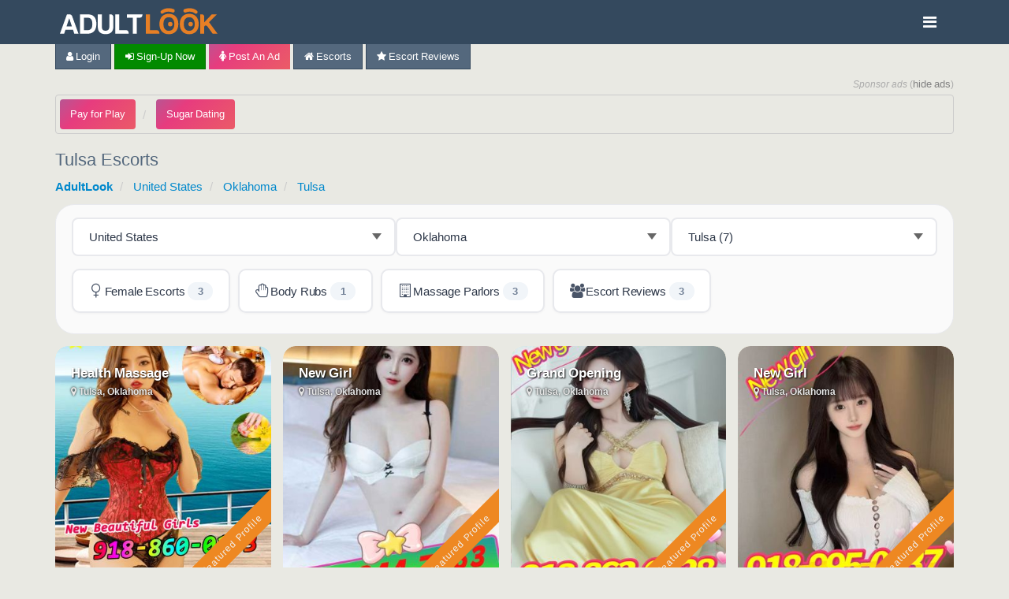

--- FILE ---
content_type: text/html; charset=UTF-8
request_url: https://www.adultlook.com/l/tulsa-ok
body_size: 17052
content:


<!DOCTYPE html>
<html xmlns="http://www.w3.org/1999/xhtml" xml:lang="en" lang="en">
<head>
<title>Escorts Tulsa, Oklahoma | Tulsa  |  Reviews Tulsa, Oklahoma</title>
<meta name="description" content="Tulsa, Oklahoma  (7) | Be the first to review  in Tulsa, Oklahoma.">
<meta http-equiv="Content-Type" content="text/html; charset=UTF-8">
<link rel="canonical" href="https://www.adultlook.com/l/tulsa-ok"><meta name="viewport" content="width=device-width, initial-scale=1.0, maximum-scale=2.5, user-scalable=1">
<meta name="google-site-verification" content="5PXS3tCchy1LqvSqyPpjOEcYxxLr8clAYZcGBOGePqE">
<link rel="apple-touch-icon" sizes="180x180" href="/css/fav/apple-touch-icon.png">
<link rel="icon" type="image/png" sizes="32x32" href="/css/fav/favicon-32x32.png">
<link rel="icon" type="image/png" sizes="16x16" href="/css/fav/favicon-16x16.png">
<link rel="manifest" href="/css/fav/site.webmanifest">
<link rel="mask-icon" href="/css/fav/safari-pinned-tab.svg" color="#5bbad5">
<meta name="msapplication-TileColor" content="#603cba">
<meta name="theme-color" content="#34495e">
<link href="/css/x.css?293" rel="stylesheet">


<link rel="stylesheet" href="https://maxcdn.bootstrapcdn.com/font-awesome/4.7.0/css/font-awesome.min.css">
<script>var alGalleryItems = Object;</script>
	
	<script async src="https://www.googletagmanager.com/gtag/js?id=G-TD5QKR7HNQ"></script>
	<script>
		window.dataLayer = window.dataLayer || [];
		function gtag(){dataLayer.push(arguments);}
		gtag('js', new Date());
		gtag('config', 'G-TD5QKR7HNQ');
	</script>
	
	<!-- S : 3 -->
</head>

<body >
<div class="navbar navbar-inverse hidden-xs">
	<div class="container" id="nav-contain">
		<div class="navbar-header rel">
			<a href="/" title="Escorts" class="brand adultlook">
				
				<svg version="1.1" id="Layer_1" xmlns="http://www.w3.org/2000/svg" xmlns:xlink="http://www.w3.org/1999/xlink" x="0px" y="0px"
						viewBox="0 -10 584.8 120" style="enable-background:new 0 0 584.8 96.6; width:200px;" xml:space="preserve">
<path style="display:none;fill:#FFFFFF;" d="M31.1,22.8h11.7l26.1,71.9H53.3l-4.8-14.8h-28l-4.6,14.8H0.2l23.8-67
	C25.3,24.4,27.6,22.8,31.1,22.8z M34.5,37.2l-10,30.5h20.1L34.5,37.2z"/>
					<path style="display:none;fill:#FFFFFF;" d="M42.8,22.8h-8.4H26L0,94.7h15.7l4.8-14.8h14h14l4.8,14.8H69L42.8,22.8z M34.5,67.7h-10
	l10-30.5l10,30.5H34.5z"/>
					<path style="display:none;fill:#E77F25;" d="M318.9,94.9V30.2c0-2.1,0.7-3.9,2.2-5.4s3.3-2.2,5.4-2.2h7.3v58.8h35.3v13.4L318.9,94.9
	L318.9,94.9z"/>
					<g>
						<g>
							<path style="fill:#FFFFFF;" d="M45.2,29.3c-1.4-3.9-5.1-6.5-9.2-6.5h-1.5h-8.4L0,94.7h15.7l4.8-14.8h14h14l4.8,14.8H69L45.2,29.3z
			 M34.5,67.7h-10l10-30.5l10,30.5H34.5z"/>
							<path style="fill:#FFFFFF;" d="M74.4,94.7V30.3c0-2.1,0-7.5,0-7.5s5.4,0,7.5,0h20.7c11,0,19.2,2.9,24.6,8.8
			c5.4,6.1,8.1,15.2,8.1,27.2c0,6.4-1,12.2-2.9,17.3c-2.2,5.3-5.2,9.3-8.8,12.1c-3.1,2.4-6.3,4-9.8,5c-3.3,1-8.4,1.5-15.2,1.5H74.4z
			 M88.8,81.7h11.9c6.8,0,11.8-1.8,15-5.4c3.1-3.3,4.6-9.2,4.6-17.5c0-8.1-1.5-14-4.4-17.8c-2.8-3.8-7.2-5.6-13.4-5.6H88.8V81.7z"/>
							<path style="fill:#FFFFFF;" d="M155.5,22.6v44.9c0,5.6,1,9.7,3.1,12.3c2.2,2.5,5.8,3.8,10.7,3.8c4.7,0,8.3-1.3,10.7-3.8
			c2.2-2.5,3.3-6.6,3.3-12.3V22.6h5c5.4,0,9.8,4.4,9.8,9.8v36.7c0,8.9-2.5,15.7-7.5,20.3c-4.6,4.6-11.7,6.9-21.3,6.9
			S152.6,94,148,89.4c-5-4.6-7.5-11.3-7.5-20.3V30.6c0-2.1,0-7.9,0-7.9s5.4,0,7.5,0h7.5V22.6z"/>
							<path style="fill:#FFFFFF;" d="M205.1,94.7V30.3c0-2.1,0-7.5,0-7.5s5.4,0,7.5,0h7.3v58.5h25.2c5.4,0,9.9,4.4,9.9,9.9v3.5
			C255,94.7,205.1,94.7,205.1,94.7z"/>
							<path style="fill:#FFFFFF;" d="M248.8,22.8H306v2.9c0,5.4-4.4,9.8-9.8,9.8h-11.3v59.1h-14.8v-59h-21.3L248.8,22.8L248.8,22.8z"/>
						</g>
						<g>
							<path style="fill:#E77F25;" d="M318.9,94.9V30.2c0-2.1,0-7.6,0-7.6s5.5,0,7.6,0h7.3v58.8h25.4c5.5,0,9.9,4.4,9.9,9.9v3.5
			L318.9,94.9L318.9,94.9z"/>
							<path style="fill:#E77F25;" d="M369.1,58.8c0-11.8,3.1-21.1,9.2-27.9c6.6-6.9,15.2-10.3,25.8-10.3c10.5,0,19.1,3.4,25.8,10.3
			c6.3,7,9.4,16.3,9.4,27.9s-3.1,20.9-9.4,27.7c-6.4,6.7-15,10.1-25.8,10.1c-10.9,0-19.5-3.4-25.8-10.1
			C372.2,79.8,369.1,70.5,369.1,58.8z M384,58.8c0,8.1,1.7,14.3,5.2,18.5c3.5,4.3,8.5,6.5,14.9,6.5c6.3,0,11.3-2.2,14.9-6.5
			c3.6-4.5,5.5-10.6,5.5-18.5c0-7.8-1.8-14.1-5.5-18.7c-3.6-4.3-8.6-6.5-14.9-6.5c-6.4,0-11.4,2.2-14.9,6.5
			C385.8,44.4,384,50.7,384,58.8z"/>
							<path style="fill:#E77F25;" d="M444.7,58.8c0-11.8,3.1-21.1,9.2-27.9c6.6-6.9,15.2-10.3,25.8-10.3c10.5,0,19.1,3.4,25.8,10.3
			c6.3,7,9.4,16.3,9.4,27.9s-3.1,20.9-9.4,27.7c-6.4,6.7-15,10.1-25.8,10.1c-10.9,0-19.5-3.4-25.8-10.1
			C447.8,79.8,444.7,70.5,444.7,58.8z M459.6,58.8c0,8.1,1.7,14.3,5.2,18.5c3.5,4.3,8.5,6.5,14.9,6.5c6.3,0,11.3-2.2,14.9-6.5
			c3.6-4.5,5.5-10.6,5.5-18.5c0-7.8-1.8-14.1-5.5-18.7c-3.6-4.3-8.6-6.5-14.9-6.5c-6.4,0-11.4,2.2-14.9,6.5
			C461.4,44.4,459.6,50.7,459.6,58.8z"/>
							<path style="fill:#E77F25;" d="M520.6,22.7h6.4c4.7,0,8.5,3.8,8.5,8.5v21.1l28.1-29.6h18.7l-29,29.2l31.5,43h-18.1l-18.3-25.6
			c-3.2-4.2-6.2-5.8-8.9-4.9c-2.7,0.9-4.1,2.6-4.1,5.1v25.4h-14.9L520.6,22.7L520.6,22.7z"/>
							<g>
								<circle style="fill:#E77F25;" cx="409.3" cy="59.2" r="8.3"/>
								<circle style="fill:#E77F25;" cx="485" cy="59.2" r="8.3"/>
							</g>
						</g>
					</g>
					<g class="eye-brow-animation">
						<path id="XMLID_66_" style="fill:#E77F25;" d="M462.7,3.2c0,0,0.6-0.2,1.7-0.6c0.6-0.2,1.1-0.4,2.1-0.6c0.9-0.2,2-0.5,3.1-0.8
		c1.1-0.2,2.3-0.5,3.5-0.6c1.3-0.2,2.6-0.4,4-0.4c0.7,0,1.4-0.1,2.1-0.1s1.4,0,2.2,0c1.5,0,3,0.1,4.4,0.2c1.5,0.2,3,0.3,4.4,0.6
		c0.7,0.1,1.5,0.3,2.2,0.5s1.4,0.3,2.1,0.5c1.4,0.4,2.7,0.8,3.9,1.4c1.2,0.5,2.4,1.1,3.4,1.6c1,0.6,2,1.1,2.8,1.7s1.5,1,2.1,1.5
		c1.1,0.9,1.8,1.5,1.8,1.5c2.6,2.2,3,6.1,0.8,8.7s-6,3-8.6,0.9l-0.5-0.4c0,0-0.4-0.3-1-0.8c-0.3-0.3-0.8-0.5-1.3-0.9
		c-0.5-0.3-1.1-0.6-1.8-1c-0.7-0.3-1.5-0.7-2.3-1s-1.8-0.6-2.8-0.9c-0.5-0.2-1-0.2-1.5-0.4c-0.5-0.1-1-0.2-1.6-0.3
		c-1.1-0.2-2.2-0.3-3.3-0.4c-1.1-0.1-2.2-0.1-3.3-0.1c-0.6,0-1.1,0-1.6,0s-1.1,0.1-1.6,0.1c-1.1,0.1-2.1,0.3-3,0.4
		c-1,0.1-1.8,0.4-2.7,0.5c-0.8,0.2-1.5,0.4-2.1,0.6c-0.6,0.1-1.3,0.4-1.8,0.6c-1.1,0.4-1.7,0.6-1.7,0.6c-3.5,1.2-7.2-0.6-8.4-4.1
		c-1.2-3.5,0.6-7.2,4.1-8.4C462.6,3.2,462.7,3.2,462.7,3.2z"/>
						<path id="XMLID_67_" style="fill:#E77F25;" d="M417.2,15.8c0,0-0.6-0.2-1.7-0.6c-0.5-0.2-1.3-0.5-1.8-0.6c-0.6-0.2-1.3-0.4-2.1-0.6
		c-0.8-0.2-1.7-0.4-2.7-0.5s-2-0.3-3-0.4c-0.5,0-1.1-0.1-1.6-0.1s-1.1,0-1.6,0c-1.1,0-2.2,0-3.3,0.1c-1.1,0.1-2.2,0.2-3.3,0.4
		c-0.5,0.1-1.1,0.2-1.6,0.3s-1,0.2-1.5,0.4c-1,0.3-1.9,0.6-2.8,0.9c-0.9,0.3-1.6,0.7-2.3,1c-0.7,0.4-1.3,0.7-1.8,1s-1,0.6-1.3,0.9
		c-0.7,0.5-1,0.8-1,0.8l-0.5,0.4c-2.7,2.1-6.6,1.7-8.7-1c-2.1-2.6-1.7-6.5,0.9-8.6c0,0,0.6-0.5,1.8-1.5c0.6-0.5,1.3-0.9,2.1-1.5
		c0.8-0.6,1.8-1.1,2.8-1.7c1.1-0.5,2.2-1.1,3.4-1.6c1.2-0.5,2.6-0.9,3.9-1.4c0.7-0.2,1.4-0.4,2.1-0.5c0.7-0.2,1.4-0.3,2.2-0.5
		c1.5-0.3,2.9-0.5,4.4-0.6s3-0.2,4.4-0.2c0.7,0,1.5,0,2.2,0s1.4,0.1,2.1,0.1c1.4,0.1,2.7,0.3,4,0.4c1.3,0.2,2.4,0.4,3.5,0.6
		s2.2,0.5,3.1,0.8c1,0.2,1.5,0.5,2.1,0.6c1.1,0.4,1.7,0.6,1.7,0.6c3.5,1.1,5.4,4.9,4.3,8.4S420.7,17,417.2,15.8
		C417.3,15.8,417.3,15.8,417.2,15.8z"/>
					</g>
</svg>
			</a>
		</div>
		<a href="#menu" class="header-menu"><i class="fa fa-bars"></i></a>
					</div>
</div>
<div class="navbar navbar-inverse visible-xs-block overflow-toggle">
	<div class="container" id="nav-contain">

		<a href="/" title="Escorts" class="navbar-brand" style="padding: 7px 0;">
					<svg version="1.1" id="mobile-logo-eye" xmlns="http://www.w3.org/2000/svg" xmlns:xlink="http://www.w3.org/1999/xlink" x="0px" y="0px" viewBox="0 0 119.2 78.9" style="enable-background:new 0 0 119.2 78.9; width:50px; margin: 4px 0 0 4px;" xml:space="preserve">
						<g class="al-eyes">
							<circle style="fill:#E77F25;" cx="34.8" cy="47.7" r="6.3"/>
							<circle style="fill:#E77F25;" cx="92.2" cy="47.7" r="6.3"/>
						</g>
						<g>
							<path style="fill:#E77F25;" d="M4.3,47.4c0-9,2.4-16,7-21.2c5-5.2,11.5-7.8,19.6-7.8c8,0,14.5,2.6,19.6,7.8
		c4.8,5.3,7.1,12.4,7.1,21.2s-2.4,15.9-7.1,21C45.6,73.5,39,76,30.9,76c-8.3,0-14.8-2.6-19.6-7.7C6.7,63.3,4.3,56.3,4.3,47.4z
		 M15.6,47.4c0,6.1,1.3,10.8,3.9,14c2.7,3.3,6.4,4.9,11.3,4.9c4.8,0,8.6-1.7,11.3-4.9c2.7-3.4,4.2-8,4.2-14c0-5.9-1.4-10.7-4.2-14.2
		c-2.7-3.3-6.5-4.9-11.3-4.9c-4.9,0-8.6,1.7-11.3,4.9C17,36.5,15.6,41.2,15.6,47.4z"/>
							<path style="fill:#E77F25;" d="M61.7,47.4c0-9,2.4-16,7-21.2c5-5.2,11.5-7.8,19.6-7.8c8,0,14.5,2.6,19.6,7.8
		c4.8,5.3,7.1,12.4,7.1,21.2s-2.4,15.9-7.1,21c-4.9,5.1-11.4,7.7-19.6,7.7c-8.3,0-14.8-2.6-19.6-7.7C64,63.3,61.7,56.3,61.7,47.4z
		 M73,47.4c0,6.1,1.3,10.8,3.9,14c2.7,3.3,6.4,4.9,11.3,4.9c4.8,0,8.6-1.7,11.3-4.9c2.7-3.4,4.2-8,4.2-14c0-5.9-1.4-10.7-4.2-14.2
		c-2.7-3.3-6.5-4.9-11.3-4.9c-4.9,0-8.6,1.7-11.3,4.9C74.3,36.5,73,41.2,73,47.4z"/>
							<path id="XMLID_66_" style="fill:#E77F25;" d="M75.3,5.2c0,0,0.5-0.2,1.3-0.5c0.5-0.2,0.8-0.3,1.6-0.5c0.7-0.2,1.5-0.4,2.4-0.6
		c0.8-0.2,1.7-0.4,2.7-0.5c1-0.2,2-0.3,3-0.3c0.5,0,1.1-0.1,1.6-0.1s1.1,0,1.7,0c1.1,0,2.3,0.1,3.3,0.2c1.1,0.2,2.3,0.2,3.3,0.5
		c0.5,0.1,1.1,0.2,1.7,0.4c0.5,0.2,1.1,0.2,1.6,0.4c1.1,0.3,2,0.6,3,1.1c0.9,0.4,1.8,0.8,2.6,1.2c0.8,0.5,1.5,0.8,2.1,1.3
		c0.6,0.5,1.1,0.8,1.6,1.1c0.8,0.7,1.4,1.1,1.4,1.1c2,1.7,2.3,4.6,0.6,6.6s-4.6,2.3-6.5,0.7l-0.4-0.3c0,0-0.3-0.2-0.8-0.6
		c-0.2-0.2-0.6-0.4-1-0.7c-0.4-0.2-0.8-0.5-1.4-0.8c-0.5-0.2-1.1-0.5-1.7-0.8s-1.4-0.5-2.1-0.7c-0.4-0.2-0.8-0.2-1.1-0.3
		c-0.4-0.1-0.8-0.2-1.2-0.2c-0.8-0.2-1.7-0.2-2.5-0.3c-0.8-0.1-1.7-0.1-2.5-0.1c-0.5,0-0.8,0-1.2,0s-0.8,0.1-1.2,0.1
		c-0.8,0.1-1.6,0.2-2.3,0.3c-0.8,0.1-1.4,0.3-2,0.4c-0.6,0.2-1.1,0.3-1.6,0.5c-0.5,0.1-1,0.3-1.4,0.5c-0.8,0.3-1.3,0.5-1.3,0.5
		c-2.7,0.9-5.5-0.5-6.4-3.1c-0.9-2.7,0.5-5.5,3.1-6.4C75.2,5.2,75.3,5.2,75.3,5.2z"/>
							<path id="XMLID_67_" style="fill:#E77F25;" d="M40.8,14.8c0,0-0.5-0.2-1.3-0.5c-0.4-0.2-1-0.4-1.4-0.5c-0.5-0.2-1-0.3-1.6-0.5
		c-0.6-0.2-1.3-0.3-2-0.4c-0.8-0.1-1.5-0.2-2.3-0.3c-0.4,0-0.8-0.1-1.2-0.1s-0.8,0-1.2,0c-0.8,0-1.7,0-2.5,0.1
		c-0.8,0.1-1.7,0.2-2.5,0.3c-0.4,0.1-0.8,0.2-1.2,0.2c-0.4,0.1-0.8,0.2-1.1,0.3c-0.8,0.2-1.4,0.5-2.1,0.7c-0.7,0.2-1.2,0.5-1.7,0.8
		c-0.5,0.3-1,0.5-1.4,0.8c-0.4,0.2-0.8,0.5-1,0.7c-0.5,0.4-0.8,0.6-0.8,0.6l-0.4,0.3c-2,1.6-5,1.3-6.6-0.8c-1.6-2-1.3-4.9,0.7-6.5
		c0,0,0.5-0.4,1.4-1.1c0.5-0.4,1-0.7,1.6-1.1c0.6-0.5,1.4-0.8,2.1-1.3c0.8-0.4,1.7-0.8,2.6-1.2c0.9-0.4,2-0.7,3-1.1
		c0.5-0.2,1.1-0.3,1.6-0.4c0.5-0.2,1.1-0.2,1.7-0.4c1.1-0.2,2.2-0.4,3.3-0.5c1.1-0.1,2.3-0.2,3.3-0.2c0.5,0,1.1,0,1.7,0
		s1.1,0.1,1.6,0.1C34,3,35,3.2,36,3.2c1,0.2,1.8,0.3,2.7,0.5c0.8,0.2,1.7,0.4,2.4,0.6c0.8,0.2,1.1,0.4,1.6,0.5
		c0.8,0.3,1.3,0.5,1.3,0.5c2.7,0.8,4.1,3.7,3.3,6.4S43.4,15.7,40.8,14.8C40.9,14.8,40.9,14.8,40.8,14.8z"/>
						</g>
					</svg>
				</a>
		<a href="#menu" type="button" class="al-top-link navbar-toggle" >
			<span class="icon-bar" style="margin-top:20px;"></span>
			<span class="icon-bar" ></span>
			<span class="icon-bar" ></span>
		</a>
		<button type="button" class="al-top-link navbar-toggle collapsed" data-toggle="collapse" aria-expanded="false" aria-controls="navbar" data-target="#mobile-search" style="padding:0;">
			<i class="fa fa-search mobile-search-icon"></i>
		</button>
				
	</div>
	<div id="mobile-search" class="navbar-collapse collapse overflow-toggle no-padding">
		<form id="mobile-search" action="/search" method="get">
			<div class="al-search-bar mobile-search">
			<span class="twitter-typeahead" style="position: relative; display: inline-block;">
				<input class="tt-hint" type="text" autocomplete="off" spellcheck="off" disabled="" style="position: absolute; top: 0px; left: 0px; border-color: transparent; box-shadow: none; background: none 0% 0% / auto repeat scroll padding-box border-box rgb(255, 255, 255);">
				<input type="input" name="query" class="typeahead form-control tt-query mobile-search-hint" autocomplete="off" placeholder="Search" spellcheck="false" dir="auto" style="position: relative; vertical-align: top; background-color: transparent;">
				<span style="position: absolute; left: -9999px; visibility: hidden; white-space: nowrap; font-family: Lato, Helvetica, Arial, sans-serif; font-size: 15px; font-style: normal; font-variant: normal; font-weight: 400; word-spacing: 0px; letter-spacing: 0px; text-indent: 0px; text-rendering: auto; text-transform: none;"></span>
				<span class="tt-dropdown-menu" style="position: absolute; top: 100%; left: 0px; z-index: 100; display: none;"></span>
			</span>
				<div class="search-button"><button class="btn btn-primary disabled" style="border-radius:0 !important; height: 39px !important; "><i class="fa fa-search"></i> Search</button></div>
			</div>
		</form>
	</div>
</div>
	<div id="mobile-search-results"></div>

<div id="menu">
	<ul>

                               
						</li>

	

	

	
	<li><a href="/search?favorite=1" rel="nofollow"><i class="fa fa-heart"></i> Your Favorites (0)</a></li>
	<li><a href="/search?hidden=1" rel="nofollow"><i class="fa fa-eye-slash"></i> Your Hiddens (0)</a></li>

	
	<li><a href="/u" title="Members"><i class="fa fa-user"></i> Members</a></li>

	
			<li><a href="/reviewguide" class="" title="write a review"><i class="fa fa-pencil"></i> Write a Review</a></li>
	
			<li>
			<a href="/postAd" class="btn-sm" rel="nofollow"><i class="fa fa-female"></i> Post an Ad (<i class="fa fa-bitcoin"></i> <i class="fa fa-gift"></i>)</a>
		</li>

		
		<li>
			<a href="/a/adbuy" class="btn-sm" rel="nofollow"><i class="fa fa-bullhorn"></i> Advertise (<i class="fa fa-bitcoin"></i> <i class="fa fa-gift"></i>)</a>
		</li>
	
			</ul>
</div>

<div class="content">
<div class="container">
		<div id="top_links_div" class="row mrgn-fix">
		<div class="row mrgn-fix pb10">
							<div class="row mrgn-fix desktop_nav main_nav">
					
																																				<span class="">
							<a href="/a/login?origin=%2Fl%2Ftulsa-ok" rel="nofollow" class="btn-sm"><i class="fa fa-user"></i> Login</a>
						</span>
						<span class="">
							<a href="/a/register?origin=%2Fl%2Ftulsa-ok" rel="nofollow" class="btn-sm al-btn-sign-in"><i class="fa fa-sign-in"></i> Sign-up now</a>
						</span>
						<span class="nav_below">
							<a href="/postAd" class="btn-sm vipbtn" rel="nofollow"><i class="fa fa-female"></i> Post an Ad</a>
						</span>
																						<span class="nav_below">
							<a href="/" class="btn-sm" title="Escorts"><i class="fa fa-home"></i> Escorts</a>
						</span>
																							<span class="nav_below">
							<a href="/escort-reviews" class="btn-sm" title="Escort Reviews" rel="noindex"><i class="fa fa-star"></i> Escort Reviews</a>
						</span>
											
					
					
					
					

					
					
									</div>
					</div>

					<!--googleoff: all-->
			<div id="top_links" class="row mrgn-fix ptx10">
				<div class="text-right">
					<small><i>Sponsor ads</i> (<a href='/a/upgrade' rel='nofollow'>hide ads</a>)
					</small>
				</div>
				<ol class="single-line-content single-line-content-list breadcrumb no-scroll" id="nav_text">
											<li class="oi1o 1nav_below">
						<a href="https://engine.mustachemaddam.com/?540897839" onclick="voidAjaxRequest('/void/sponsor?h=&u=https%3A%2F%2Fengine.mustachemaddam.com%2F%3F540897839&a=258&i=929');" class="btn btn-default vipbtn" style="color:#FFF;" rel="sponsored">Pay for Play</a>
						</li>
											<li class="oi1o 1nav_below">
						<a href="https://engine.upsidedownrightside.com/?743373407" onclick="voidAjaxRequest('/void/sponsor?h=&u=https%3A%2F%2Fengine.upsidedownrightside.com%2F%3F743373407&a=259&i=930');" class="btn btn-default vipbtn" style="color:#FFF;" rel="sponsored">Sugar Dating</a>
						</li>
									</ol>
			</div>
			<!--googleon: all-->
						
			<script>
                window.addEventListener("load", function (event) {
                    $(".dismiss").click(function () {
                        $("#" + $(this).data('dismiss')).slideUp();
                        setCookie($(this).data('dismiss'), 1, 864000);
                        return false;
                    });
                });

                function setCookie(name, value, days) {
                    var expires = "";
                    if (days) {
                        var date = new Date();
                        date.setTime(date.getTime() + (days * 24 * 60 * 60 * 1000));
                        expires = "; expires=" + date.toUTCString();
                    }
                    document.cookie = name + "=" + (value || "") + expires + "; path=/;domain=.adultlook.com";
                }
			</script>
		
									
				<div class="row pt10">
			<div class="col-md-12">
				<div class="page-title-row mb-3">
					<div>
						<h1>Tulsa Escorts</h1>																	</div>
									</div>
			</div>
		</div>
			</div>
	
<ol class="breadcrumb single-line-content single-line-content-list no-scroll">
	<li><a title="Escorts" href="/"><b>AdultLook</b></a></li>
 
	<li>
        		<a title="United States Escorts" href="/l/usa">United States</a>
	

</li>
 
	<li>
        		<a title="Oklahoma Escorts" href="/l/oklahoma">Oklahoma</a>
	

</li>
 
	<li>
        		<a title="Tulsa Escorts" href="/l/tulsa-ok">Tulsa</a>
	

</li>
 
 

</ol>


<div class='clearfix'></div>
	
<div class="filter-control-area mb-4">
	
	
	
			<div class="location-filters">
				<div class="location-dropdowns-wrapper">
		<div class="location-dropdown-item">
			<select class="form-control input-sm country-dropdown" onchange="if(this.value)window.location=this.value;">
				<option value="/search">-- Please pick your country --</option>
                                    						<option value="/l/afghanistan">Afghanistan</option>
                    						<option value="/l/albania">Albania</option>
                    						<option value="/l/argentina">Argentina</option>
                    						<option value="/l/aruba">Aruba</option>
                    						<option value="/l/australia">Australia</option>
                    						<option value="/l/austria">Austria</option>
                    						<option value="/l/azerbaijan">Azerbaijan</option>
                    						<option value="/l/bahamas">Bahamas</option>
                    						<option value="/l/bahrain">Bahrain</option>
                    						<option value="/l/bangladesh">Bangladesh</option>
                    						<option value="/l/barbados">Barbados</option>
                    						<option value="/l/belarus">Belarus</option>
                    						<option value="/l/belgium">Belgium</option>
                    						<option value="/l/bolivia">Bolivia</option>
                    						<option value="/l/bosniaherzegovina">Bosnia Herzegovina</option>
                    						<option value="/l/brazil">Brazil</option>
                    						<option value="/l/bulgaria">Bulgaria</option>
                    						<option value="/l/cambodia">Cambodia</option>
                    						<option value="/l/cameroon">Cameroon</option>
                    						<option value="/l/canada">Canada</option>
                    						<option value="/l/chile">Chile</option>
                    						<option value="/l/china">China</option>
                    						<option value="/l/colombia">Colombia</option>
                    						<option value="/l/costarica">Costa Rica</option>
                    						<option value="/l/croatia">Croatia</option>
                    						<option value="/l/cyprus">Cyprus</option>
                    						<option value="/l/czechrepublic">Czech Republic</option>
                    						<option value="/l/denmark">Denmark</option>
                    						<option value="/l/dominicanrepublic">Dominican Republic</option>
                    						<option value="/l/ecuador">Ecuador</option>
                    						<option value="/l/egypt">Egypt</option>
                    						<option value="/l/elsalvador">El Salvador</option>
                    						<option value="/l/estonia">Estonia</option>
                    						<option value="/l/finland">Finland</option>
                    						<option value="/l/france">France</option>
                    						<option value="/l/georgiax">Georgia</option>
                    						<option value="/l/germany">Germany</option>
                    						<option value="/l/ghana">Ghana</option>
                    						<option value="/l/greece">Greece</option>
                    						<option value="/l/guatemala">Guatemala</option>
                    						<option value="/l/hongkong">Hong Kong</option>
                    						<option value="/l/hungary">Hungary</option>
                    						<option value="/l/iceland">Iceland</option>
                    						<option value="/l/india">India</option>
                    						<option value="/l/indonesia">Indonesia</option>
                    						<option value="/l/ireland">Ireland</option>
                    						<option value="/l/israel">Israel</option>
                    						<option value="/l/italy">Italy</option>
                    						<option value="/l/ivorycoast">Ivory Coast</option>
                    						<option value="/l/jamaica">Jamaica</option>
                    						<option value="/l/japan">Japan</option>
                    						<option value="/l/jordan">Jordan</option>
                    						<option value="/l/kazakhstan">Kazakhstan</option>
                    						<option value="/l/kenya">Kenya</option>
                    						<option value="/l/kuwait">Kuwait</option>
                    						<option value="/l/kyrgyzstan">Kyrgyzstan</option>
                    						<option value="/l/latvia">Latvia</option>
                    						<option value="/l/lebanon">Lebanon</option>
                    						<option value="/l/luxembourg">Luxembourg</option>
                    						<option value="/l/macau">Macau</option>
                    						<option value="/l/macedonia">Macedonia</option>
                    						<option value="/l/malaysia">Malaysia</option>
                    						<option value="/l/malta">Malta</option>
                    						<option value="/l/mexico">Mexico</option>
                    						<option value="/l/moldova">Moldova</option>
                    						<option value="/l/monaco">Monaco</option>
                    						<option value="/l/morocco">Morocco</option>
                    						<option value="/l/namibia">Namibia</option>
                    						<option value="/l/netherlands">Netherlands</option>
                    						<option value="/l/newzealand">New Zealand</option>
                    						<option value="/l/nicaragua">Nicaragua</option>
                    						<option value="/l/nigeria">Nigeria</option>
                    						<option value="/l/norway">Norway</option>
                    						<option value="/l/oman">Oman</option>
                    						<option value="/l/pakistan">Pakistan</option>
                    						<option value="/l/panama">Panama</option>
                    						<option value="/l/paraguay">Paraguay</option>
                    						<option value="/l/peru">Peru</option>
                    						<option value="/l/philippines">Philippines</option>
                    						<option value="/l/poland">Poland</option>
                    						<option value="/l/portugal">Portugal</option>
                    						<option value="/l/puertorico">Puerto Rico</option>
                    						<option value="/l/qatar">Qatar</option>
                    						<option value="/l/romania">Romania</option>
                    						<option value="/l/russia">Russia</option>
                    						<option value="/l/saudiarabia">Saudi Arabia</option>
                    						<option value="/l/serbia">Serbia</option>
                    						<option value="/l/singapore">Singapore</option>
                    						<option value="/l/slovakia">Slovakia</option>
                    						<option value="/l/slovenia">Slovenia</option>
                    						<option value="/l/southafrica">South Africa</option>
                    						<option value="/l/southkorea">South Korea</option>
                    						<option value="/l/spain">Spain</option>
                    						<option value="/l/sweden">Sweden</option>
                    						<option value="/l/switzerland">Switzerland</option>
                    						<option value="/l/taiwan">Taiwan</option>
                    						<option value="/l/thailand">Thailand</option>
                    						<option value="/l/turkey">Turkey</option>
                    						<option value="/l/uganda">Uganda</option>
                    						<option value="/l/ukraine">Ukraine</option>
                    						<option value="/l/unitedarabemirates">United Arab Emirates</option>
                    						<option value="/l/unitedkingdom">United Kingdom</option>
                    						<option value="/l/usa" selected="selected">United States</option>
                    						<option value="/l/uruguay">Uruguay</option>
                    						<option value="/l/uzbekistan">Uzbekistan</option>
                    						<option value="/l/venezuela">Venezuela</option>
                    						<option value="/l/vietnam">Vietnam</option>
                    						<option value="/l/virginislands">Virgin Islands</option>
                                    			</select>
		</div>
					<div class="location-dropdown-item">
				<select class="form-control input-sm country-dropdown" onchange="if(this.value)window.location=this.value;">
					<option value="/l/usa">-- Select --</option>
                                            							<option value="/l/alabama">Alabama</option>
                        							<option value="/l/alaska">Alaska</option>
                        							<option value="/l/arizona">Arizona</option>
                        							<option value="/l/arkansas">Arkansas</option>
                        							<option value="/l/california">California</option>
                        							<option value="/l/colorado">Colorado</option>
                        							<option value="/l/connecticut">Connecticut</option>
                        							<option value="/l/delaware">Delaware</option>
                        							<option value="/l/dc">District of Columbia</option>
                        							<option value="/l/florida">Florida</option>
                        							<option value="/l/georgia">Georgia</option>
                        							<option value="/l/hawaii">Hawaii</option>
                        							<option value="/l/idaho">Idaho</option>
                        							<option value="/l/illinois">Illinois</option>
                        							<option value="/l/indiana">Indiana</option>
                        							<option value="/l/iowa">Iowa</option>
                        							<option value="/l/kansas">Kansas</option>
                        							<option value="/l/kentucky">Kentucky</option>
                        							<option value="/l/louisiana">Louisiana</option>
                        							<option value="/l/maine">Maine</option>
                        							<option value="/l/maryland">Maryland</option>
                        							<option value="/l/massachusetts">Massachusetts</option>
                        							<option value="/l/michigan">Michigan</option>
                        							<option value="/l/minnesota">Minnesota</option>
                        							<option value="/l/mississippi">Mississippi</option>
                        							<option value="/l/missouri">Missouri</option>
                        							<option value="/l/montana">Montana</option>
                        							<option value="/l/nebraska">Nebraska</option>
                        							<option value="/l/nevada">Nevada</option>
                        							<option value="/l/newhampshire">New Hampshire</option>
                        							<option value="/l/newjersey">New Jersey</option>
                        							<option value="/l/newmexico">New Mexico</option>
                        							<option value="/l/newyork">New York</option>
                        							<option value="/l/northcarolina">North Carolina</option>
                        							<option value="/l/northdakota">North Dakota</option>
                        							<option value="/l/ohio">Ohio</option>
                        							<option value="/l/oklahoma" selected="selected">Oklahoma</option>
                        							<option value="/l/oregon">Oregon</option>
                        							<option value="/l/pennsylvania">Pennsylvania</option>
                        							<option value="/l/rhodeisland">Rhode Island</option>
                        							<option value="/l/southcarolina">South Carolina</option>
                        							<option value="/l/southdakota">South Dakota</option>
                        							<option value="/l/tennessee">Tennessee</option>
                        							<option value="/l/texas">Texas</option>
                        							<option value="/l/utah">Utah</option>
                        							<option value="/l/vermont">Vermont</option>
                        							<option value="/l/virginia">Virginia</option>
                        							<option value="/l/washington">Washington</option>
                        							<option value="/l/westvirginia">West Virginia</option>
                        							<option value="/l/wisconsin">Wisconsin</option>
                        							<option value="/l/wyoming">Wyoming</option>
                                            				</select>
			</div>
							<div class="location-dropdown-item">
				<select class="form-control input-sm country-dropdown" onchange="if(this.value)window.location=this.value;">
					<option value="/l/oklahoma">-- Select --</option>
					                        							<option value="/l/tulsa-ok" selected="selected">Tulsa (7)</option>
                        									</select>
			</div>
			</div>

		</div>
	                            <div class="category-buttons-wrapper">
<div class="category-buttons-row">
            			
																														
			
																<a href="/l/tulsa-ok/female-escorts" class="category-btn" title="Tulsa Female Escorts" aria-label="Tulsa Female Escorts - 3 listings">
				<i class="fa fa-venus" aria-hidden="true"></i>
				<span class="cat-name">Female Escorts</span>
				<span class="cat-count">3</span>
			</a>
			        			
																														
			
																<a href="/l/tulsa-ok/body-rubs" class="category-btn" title="Tulsa Body Rubs" aria-label="Tulsa Body Rubs - 1 listing">
				<i class="fa fa-hand-paper-o" aria-hidden="true"></i>
				<span class="cat-name">Body Rubs</span>
				<span class="cat-count">1</span>
			</a>
			        	        			
																														
			
																<a href="/l/tulsa-ok/massage-parlors" class="category-btn" title="Tulsa Massage Parlors" aria-label="Tulsa Massage Parlors - 3 listings">
				<i class="fa fa-building-o" aria-hidden="true"></i>
				<span class="cat-name">Massage Parlors</span>
				<span class="cat-count">3</span>
			</a>
			        	        	        	        	        	        			
																														
			
																<a href="/escort-reviews/tulsa-ok" class="category-btn" title="Tulsa Escort Reviews" aria-label="Tulsa Escort Reviews - 3 listings">
				<i class="fa fa-users" aria-hidden="true"></i>
				<span class="cat-name">Escort Reviews</span>
				<span class="cat-count">3</span>
			</a>
				</div>
	</div>
</div>


<div class="row mrgn-fix profiles-section">
		<div class="col-md-12 resrow no-padding">
					<div class="al-grid-wrap al-gallery-mode">
	    		                		<div class=" al-profile-card  al-featured-grid">
			
				
					
                                                    								<div class="corner-ribbon orange ribbon-small bottom-right sticky">featured profile</div>
                                                    						<div class="grid-image-old">
                            								<a href="/p/3356808" style="background: url(https://cdn.adultlook.com/user/h350/3356808_427469.jpeg); background-size: cover; background-position:center;">
                                                      
										
										
                  
                								</a>
              						</div>

						<div class="grid-title">
														
								
								
								
								
								
								
								
								
								
								
								
								
								
								
								<a href="/p/3356808">Health Massage</a>
															<div class="profile-location-inline">
									<i class="fa fa-map-marker"></i> Tulsa, Oklahoma
								</div>
																																																											</div>
						<div class="grid-meta">
                                                                                    
                            

                                                        
                            

                            

                            
                            

                            
                            
                            
                            
                            
                            												</div>
					
				
			

            		</div>
    		                		<div class=" al-profile-card  al-featured-grid">
			
				
					
                                                    								<div class="corner-ribbon orange ribbon-small bottom-right sticky">featured profile</div>
                                                    						<div class="grid-image-old">
                            								<a href="/p/3340808" style="background: url(https://cdn.adultlook.com/user/h350/3340808_389293.jpeg); background-size: cover; background-position:center;">
                                                      
										
										
                  
                								</a>
              						</div>

						<div class="grid-title">
														
								
								
								
								
								
								
								
								
								
								
								
								
								
								
								<a href="/p/3340808">New Girl</a>
															<div class="profile-location-inline">
									<i class="fa fa-map-marker"></i> Tulsa, Oklahoma
								</div>
																																																											</div>
						<div class="grid-meta">
                                                                                    
                            

                                                        
                            

                            

                            
                            

                            
                            
                            
                            
                            
                            												</div>
					
				
			

            		</div>
    		                		<div class=" al-profile-card  al-featured-grid">
			
				
					
                                                    								<div class="corner-ribbon orange ribbon-small bottom-right sticky">featured profile</div>
                                                    						<div class="grid-image-old">
                            								<a href="/p/3341021" style="background: url(https://cdn.adultlook.com/user/h350/3341021_86549.jpeg); background-size: cover; background-position:center;">
                                                      
										
										
                  
                								</a>
              						</div>

						<div class="grid-title">
														
								
								
								
								
								
								
								
								
								
								
								
								
								
								
								<a href="/p/3341021">Grand Opening</a>
															<div class="profile-location-inline">
									<i class="fa fa-map-marker"></i> Tulsa, Oklahoma
								</div>
																																																											</div>
						<div class="grid-meta">
                                                                                    
                            

                                                        
                            

                            

                            
                            

                            
                            
                            
                            
                            
                            												</div>
					
				
			

            		</div>
    		                		<div class=" al-profile-card  al-featured-grid">
			
				
					
                                                    								<div class="corner-ribbon orange ribbon-small bottom-right sticky">featured profile</div>
                                                    						<div class="grid-image-old">
                            								<a href="/p/3339771" style="background: url(https://cdn.adultlook.com/user/h350/3339771_366011.jpeg); background-size: cover; background-position:center;">
                                                      
										
										
                  
                								</a>
              						</div>

						<div class="grid-title">
														
								
								
								
								
								
								
								
								
								
								
								
								
								
								
								<a href="/p/3339771">New Girl</a>
															<div class="profile-location-inline">
									<i class="fa fa-map-marker"></i> Tulsa, Oklahoma
								</div>
																																																											</div>
						<div class="grid-meta">
                                                                                    
                            

                                                        
                            

                            

                            
                            

                            
                            
                            
                            
                            
                            												</div>
					
				
			

            		</div>
    		                		<div class=" al-profile-card ">
			
				
					
                        						<div class="grid-image-old">
                            								<a href="/p/3358759" style="background: url(https://cdn.adultlook.com/user/h350/3358759_162242.jpeg); background-size: cover; background-position:center;">
                                                      
										
										
                  
                								</a>
              						</div>

						<div class="grid-title">
														
								
								
								
								
								
								
								
								
								
								
								
								
								
								
								<a href="/p/3358759">Glow Massage</a>
															<div class="profile-location-inline">
									<i class="fa fa-map-marker"></i> Tulsa, Oklahoma
								</div>
																																																											</div>
						<div class="grid-meta">
                                                                                    
                            

                                                        
                            

                            

                            
                            

                            
                            
                            
                            
                            
                            												</div>
					
				
			

            		</div>
    		                		<div class=" al-profile-card  al-featured-grid">
			
				
					
                                                    								<div class="corner-ribbon orange ribbon-small bottom-right sticky">featured profile</div>
                                                    						<div class="grid-image-old">
                            								<a href="/p/3357026" style="background: url(https://cdn.adultlook.com/user/h350/3357026_366519.jpeg); background-size: cover; background-position:center;">
                                                      
										
										
                  
                								</a>
              						</div>

						<div class="grid-title">
														
								
								
								
								
								
								
								
								
								
								
								
								
								
								
								<a href="/p/3357026">Foot Body Massage</a>
															<div class="profile-location-inline">
									<i class="fa fa-map-marker"></i> Tulsa, Oklahoma
								</div>
																																																											</div>
						<div class="grid-meta">
                                                                                    
                            

                                                        
                            

                            

                            
                            

                            
                            
                            
                            
                            
                            												</div>
					
				
			

            		</div>
    		                		<div class=" al-profile-card  al-featured-grid">
			
				
					
                                                    								<div class="corner-ribbon orange ribbon-small bottom-right sticky">featured profile</div>
                                                    						<div class="grid-image-old">
                            								<a href="/p/3357025" style="background: url(https://cdn.adultlook.com/user/h350/3357025_435207.jpeg); background-size: cover; background-position:center;">
                                                      
										
										
                  
                								</a>
              						</div>

						<div class="grid-title">
														
								
								
								
								
								
								
								
								
								
								
								
								
								
								
								<a href="/p/3357025">Brand New</a>
															<div class="profile-location-inline">
									<i class="fa fa-map-marker"></i> Tulsa, Oklahoma
								</div>
																																																											</div>
						<div class="grid-meta">
                                                                                    
                            

                                                        
                            

                            

                            
                            

                            
                            
                            
                            
                            
                            												</div>
					
				
			

            		</div>
    	</div>

	</div>
</div>

</div>




</div>
<footer>
    <div class="footer" id="footer">

	<div class="statistics-container">
		<div class="statistics-container-wrapper">
			<a href="/a/register" class="statistics-item">
				<span class="statistics-number green"><i class='fa fa-mobile'></i> 44</span>
				<span class="statistics-text green">members online</span>
			</a>
			<a href="/u/" class="statistics-item" rel="nofollow">
				<span class="statistics-number">262,320</span>
				<span class="statistics-text">Members</span>
			</a>
		</div>
	</div>

        <div class="container">
            <div class="row">
				<div class="popular-city text-center hidden-xs">
						<a href="/l/anchorage-ak" class="btn btn-xs">Anchorage</a>
						<a href="/l/austin-tx" class="btn btn-xs">Austin</a>
						<a href="/l/baltimore-md" class="btn btn-xs">Baltimore</a>
						<a href="/l/berkeley-ca" class="btn btn-xs">Berkeley</a>
						<a href="/l/boston-ma" class="btn btn-xs">Boston</a>
						<a href="/l/charlotte-nc" class="btn btn-xs">Charlotte</a>
						<a href="/l/chicago-il" class="btn btn-xs">Chicago</a>
						<a href="/l/chico-ca" class="btn btn-xs">Chico</a>
						<a href="/l/concord-ca" class="btn btn-xs">Concord</a>
						<a href="/l/dallas-tx" class="btn btn-xs">Dallas</a>
						<a href="/l/denver-co" class="btn btn-xs">Denver</a>
						<a href="/l/desmoines-ia" class="btn btn-xs">Des Moines</a>
						<a href="/l/detroit-mi" class="btn btn-xs">Detroit</a>
						<a href="/l/encino-ca" class="btn btn-xs">Encino</a>
						<a href="/l/fairbanks-ak" class="btn btn-xs">Fairbanks</a>
						<a href="/l/fremont-ca" class="btn btn-xs">Fremont</a>
						<a href="/l/fresno-ca" class="btn btn-xs">Fresno</a>
						<a href="/l/hayward-ca" class="btn btn-xs">Hayward</a>
						<a href="/l/honolulu-hi" class="btn btn-xs">Honolulu</a>
						<a href="/l/houston-tx" class="btn btn-xs">Houston</a>
						<a href="/l/indianapolis-in" class="btn btn-xs">Indianapolis</a>
						<a href="/l/lasvegas-nv" class="btn btn-xs">Las Vegas</a>
						<a href="/l/losangeles-ca" class="btn btn-xs">Los Angeles</a>
						<a href="/l/manhattan-ny" class="btn btn-xs">Manhattan</a>
						<a href="/l/minneapolis-mn" class="btn btn-xs">Minneapolis</a>
						<a href="/l/modesto-ca" class="btn btn-xs">Modesto</a>
						<a href="/l/monterey-ca" class="btn btn-xs">Monterey</a>
						<a href="/l/oakland-ca" class="btn btn-xs">Oakland</a>
						<a href="/l/oc-ca" class="btn btn-xs">Orange County</a>
						<a href="/l/orlando-fl" class="btn btn-xs">Orlando</a>
						<a href="/l/phoenix-az" class="btn btn-xs">Phoenix</a>
						<a href="/l/pleasanton-ca" class="btn btn-xs">Pleasanton</a>
						<a href="/l/portland-or" class="btn btn-xs">Portland</a>
						<a href="/l/richmond-ca" class="btn btn-xs">Richmond</a>
						<a href="/l/sacramento-ca" class="btn btn-xs">Sacramento</a>
						<a href="/l/saltlakecity-ut" class="btn btn-xs">Salt Lake City</a>
						<a href="/l/sandiego-ca" class="btn btn-xs">San Diego</a>
						<a href="/l/sanfernandovalley-ca" class="btn btn-xs">San Fernando Valley</a>
						<a href="/l/sanfrancisco-ca" class="btn btn-xs">San Francisco</a>
						<a href="/l/sanjose-ca" class="btn btn-xs">San Jose</a>
						<a href="/l/sanmateo-ca" class="btn btn-xs">San Mateo</a>
						<a href="/l/santacruz-ca" class="btn btn-xs">Santa Cruz</a>
						<a href="/l/santarosa-ca" class="btn btn-xs">Santa Rosa</a>
						<a href="/l/seattle-wa" class="btn btn-xs">Seattle</a>
						<a href="/l/southsanfrancisco-ca" class="btn btn-xs">South San Francisco</a>
						<a href="/l/stockton-ca" class="btn btn-xs">Stockton</a>
						<a href="/l/sunnyvale-ca" class="btn btn-xs">Sunnyvale</a>
						<a href="/l/tucson-az" class="btn btn-xs">Tucson</a>
						<a href="/l/virginiabeach-va" class="btn btn-xs">Virginia Beach</a>
						<a href="/l/westpalmbeach-fl" class="btn btn-xs">West Palm Beach</a>
						<a href="/l/yubacity-ca" class="btn btn-xs">Yuba City</a>
						<hr class="black">
		</div>
		                <div class="col-lg-3  col-md-3 col-sm-4 col-xs-6">
                    <ul>
			<li><a class="" href="/" title="Escorts"><i class="fa fa-home"></i> Escorts</a></li>
			<li><a class="" href="/banners" rel="nofollow"><i class="fa fa-picture-o"></i> Banners</a></li>
			<li><a class="" href="/privacy"><i class="fa fa-legal"></i> Privacy Policy</a></li>
			<li><a class="" href="/tos" rel="nofollow"><i class="fa fa-legal"></i> Terms of Use Agreement</a></li>
			<li><a class="" href="/refund_policy" rel="nofollow"><i class="fa fa-legal"></i> Refund Policy</a></li>
                        <li><a class="" href="/dmca" rel="nofollow"><i class="fa fa-legal"></i> DMCA</a></li>
	 		<li><a class="" href="/remove" rel="nofollow"><i class="fa fa-remove"></i> Remove Ad</a></li>
			
                        <li><a  href="/contact/init?ref=%2Fl%2Ftulsa-ok" rel="nofollow"><i class="fa fa-envelope"></i> Contact Adultlook</a></li>
                    </ul>
                </div>
                <div class="col-lg-3  col-md-3 col-sm-4 col-xs-6">
                    <ul>
						<li><a class="" href="/escort-reviews" title="Escort Reviews"><i class="fa fa-star"></i> Escort Reviews</a></li>
			
			<li><a href="/search"><i class="fa fa-search"></i> Browse Profiles</a></li>
			
			<li><a class="" href="/f/"><i class="fa fa-comments"></i> Forum</a></li>
			<li><a class="" href="/u" title="members"><i class="fa fa-group"></i> Members</a></li>
							<li><a href="/reviewguide" class="bold" title="write a review"><i class="fa fa-star"></i> Write a Review</a></li>
						<li><a href="/a/adbuy" class="btn-sm" rel="nofollow"><i class="fa fa-bullhorn"></i> Advertise</a></li>
                    </ul>
                </div>
		<div class="clearfix visible-xs-block"></div>
                <div class="col-lg-3  col-md-3 col-sm-4 col-xs-6">
                    <ul>
							<li><a class="" href="https://www.adultlook.com/a/login" title=""><i class="fa fa-sign-in"></i> Login</a></li>
				<li><a class="" href="https://www.adultlook.com/a/register" title=""><i class="fa fa-user"></i> Sign Up for Free</a></li>
			                    </ul>
                </div>
                <div class="col-lg-3  col-md-3 col-sm-4 col-xs-6">
                    <ul>
												
						<li style="display: flex; gap: 10px; margin-bottom:10px; flex-wrap: wrap;">
							<i class="fa fa-3x fa-cc-visa" title="Visa" style="color: blue;"></i>
							<svg width="50px" title="Mastercard" height="40px" viewBox="0 -28.5 256 256" version="1.1" xmlns="http://www.w3.org/2000/svg" xmlns:xlink="http://www.w3.org/1999/xlink" preserveAspectRatio="xMidYMid">
								<g>
									<path d="M46.5392504,198.011312 L46.5392504,184.839826 C46.5392504,179.790757 43.4659038,176.497885 38.1973096,176.497885 C35.5630125,176.497885 32.7091906,177.375984 30.7334678,180.229806 C29.1967945,177.815034 27.0015469,176.497885 23.7086756,176.497885 C21.513428,176.497885 19.3181804,177.15646 17.5619824,179.571233 L17.5619824,176.936935 L12.9519625,176.936935 L12.9519625,198.011312 L17.5619824,198.011312 L17.5619824,186.3765 C17.5619824,182.644579 19.5377052,180.888381 22.6110518,180.888381 C25.6843984,180.888381 27.2210717,182.864103 27.2210717,186.3765 L27.2210717,198.011312 L31.8310916,198.011312 L31.8310916,186.3765 C31.8310916,182.644579 34.0263392,180.888381 36.880161,180.888381 C39.9535076,180.888381 41.490181,182.864103 41.490181,186.3765 L41.490181,198.011312 L46.5392504,198.011312 L46.5392504,198.011312 Z M114.81145,176.936935 L107.347608,176.936935 L107.347608,170.570717 L102.737589,170.570717 L102.737589,176.936935 L98.566618,176.936935 L98.566618,181.107905 L102.737589,181.107905 L102.737589,190.766995 C102.737589,195.59654 104.713311,198.450362 109.981906,198.450362 C111.957628,198.450362 114.152876,197.791787 115.689549,196.913688 L114.372401,192.962243 C113.055252,193.840341 111.518579,194.059866 110.420955,194.059866 C108.225708,194.059866 107.347608,192.742718 107.347608,190.54747 L107.347608,181.107905 L114.81145,181.107905 L114.81145,176.936935 L114.81145,176.936935 Z M153.886857,176.497885 C151.25256,176.497885 149.496362,177.815034 148.398738,179.571233 L148.398738,176.936935 L143.788718,176.936935 L143.788718,198.011312 L148.398738,198.011312 L148.398738,186.156975 C148.398738,182.644579 149.935411,180.668856 152.789233,180.668856 C153.667332,180.668856 154.764956,180.888381 155.643055,181.107905 L156.960204,176.71741 C156.082105,176.497885 154.764956,176.497885 153.886857,176.497885 L153.886857,176.497885 L153.886857,176.497885 Z M94.834697,178.693133 C92.6394495,177.15646 89.566103,176.497885 86.2732315,176.497885 C81.0046375,176.497885 77.492241,179.132183 77.492241,183.303153 C77.492241,186.81555 80.1265385,188.791272 84.736558,189.449847 L86.931806,189.669371 C89.346578,190.10842 90.6637265,190.766995 90.6637265,191.864619 C90.6637265,193.401292 88.9075285,194.498916 85.834182,194.498916 C82.7608355,194.498916 80.346063,193.401292 78.8093895,192.303668 L76.614142,195.816065 C79.0289145,197.572262 82.321786,198.450362 85.614657,198.450362 C91.7613505,198.450362 95.2737465,195.59654 95.2737465,191.645094 C95.2737465,187.913173 92.4199245,185.937451 88.0294295,185.278876 L85.834182,185.059351 C83.858459,184.839826 82.321786,184.400777 82.321786,183.083629 C82.321786,181.546955 83.858459,180.668856 86.2732315,180.668856 C88.9075285,180.668856 91.5418255,181.76648 92.858974,182.425054 L94.834697,178.693133 L94.834697,178.693133 Z M217.329512,176.497885 C214.695215,176.497885 212.939017,177.815034 211.841393,179.571233 L211.841393,176.936935 L207.231373,176.936935 L207.231373,198.011312 L211.841393,198.011312 L211.841393,186.156975 C211.841393,182.644579 213.378066,180.668856 216.231888,180.668856 C217.109987,180.668856 218.207611,180.888381 219.08571,181.107905 L220.402859,176.71741 C219.52476,176.497885 218.207611,176.497885 217.329512,176.497885 L217.329512,176.497885 L217.329512,176.497885 Z M158.496877,187.474123 C158.496877,193.840341 162.887372,198.450362 169.69264,198.450362 C172.765986,198.450362 174.961234,197.791787 177.156481,196.035589 L174.961234,192.303668 C173.205036,193.620817 171.448838,194.279391 169.473115,194.279391 C165.741194,194.279391 163.106897,191.645094 163.106897,187.474123 C163.106897,183.522678 165.741194,180.888381 169.473115,180.668856 C171.448838,180.668856 173.205036,181.32743 174.961234,182.644579 L177.156481,178.912658 C174.961234,177.15646 172.765986,176.497885 169.69264,176.497885 C162.887372,176.497885 158.496877,181.107905 158.496877,187.474123 L158.496877,187.474123 L158.496877,187.474123 Z M201.08468,187.474123 L201.08468,176.936935 L196.47466,176.936935 L196.47466,179.571233 C194.937987,177.595509 192.742739,176.497885 189.888917,176.497885 C183.961749,176.497885 179.351729,181.107905 179.351729,187.474123 C179.351729,193.840341 183.961749,198.450362 189.888917,198.450362 C192.962264,198.450362 195.157512,197.352737 196.47466,195.377015 L196.47466,198.011312 L201.08468,198.011312 L201.08468,187.474123 Z M184.181274,187.474123 C184.181274,183.742202 186.596046,180.668856 190.547492,180.668856 C194.279413,180.668856 196.91371,183.522678 196.91371,187.474123 C196.91371,191.206044 194.279413,194.279391 190.547492,194.279391 C186.596046,194.059866 184.181274,191.206044 184.181274,187.474123 L184.181274,187.474123 Z M129.080559,176.497885 C122.933866,176.497885 118.543371,180.888381 118.543371,187.474123 C118.543371,194.059866 122.933866,198.450362 129.300084,198.450362 C132.373431,198.450362 135.446777,197.572262 137.861549,195.59654 L135.666302,192.303668 C133.910104,193.620817 131.714856,194.498916 129.519609,194.498916 C126.665787,194.498916 123.811965,193.181768 123.153391,189.449847 L138.739648,189.449847 L138.739648,187.693648 C138.959173,180.888381 135.007727,176.497885 129.080559,176.497885 L129.080559,176.497885 L129.080559,176.497885 Z M129.080559,180.449331 C131.934381,180.449331 133.910104,182.20553 134.349153,185.498401 L123.372916,185.498401 C123.811965,182.644579 125.787688,180.449331 129.080559,180.449331 L129.080559,180.449331 Z M243.452958,187.474123 L243.452958,168.594995 L238.842938,168.594995 L238.842938,179.571233 C237.306265,177.595509 235.111017,176.497885 232.257196,176.497885 C226.330027,176.497885 221.720007,181.107905 221.720007,187.474123 C221.720007,193.840341 226.330027,198.450362 232.257196,198.450362 C235.330542,198.450362 237.52579,197.352737 238.842938,195.377015 L238.842938,198.011312 L243.452958,198.011312 L243.452958,187.474123 Z M226.549552,187.474123 C226.549552,183.742202 228.964324,180.668856 232.91577,180.668856 C236.647691,180.668856 239.281988,183.522678 239.281988,187.474123 C239.281988,191.206044 236.647691,194.279391 232.91577,194.279391 C228.964324,194.059866 226.549552,191.206044 226.549552,187.474123 L226.549552,187.474123 Z M72.443172,187.474123 L72.443172,176.936935 L67.833152,176.936935 L67.833152,179.571233 C66.2964785,177.595509 64.101231,176.497885 61.247409,176.497885 C55.3202405,176.497885 50.7102205,181.107905 50.7102205,187.474123 C50.7102205,193.840341 55.3202405,198.450362 61.247409,198.450362 C64.3207555,198.450362 66.5160035,197.352737 67.833152,195.377015 L67.833152,198.011312 L72.443172,198.011312 L72.443172,187.474123 Z M55.3202405,187.474123 C55.3202405,183.742202 57.735013,180.668856 61.6864585,180.668856 C65.4183795,180.668856 68.0526765,183.522678 68.0526765,187.474123 C68.0526765,191.206044 65.4183795,194.279391 61.6864585,194.279391 C57.735013,194.059866 55.3202405,191.206044 55.3202405,187.474123 Z" fill="#000000">
									</path>
									<rect fill="#FF5F00" x="93.2980455" y="16.9034088" width="69.1502985" height="124.251009"></rect>
									<path d="M97.688519,79.0288935 C97.688519,53.783546 109.542856,31.3920209 127.763411,16.9033869 C114.3724,6.3661985 97.468994,-1.94737475e-05 79.0289145,-1.94737475e-05 C35.3434877,-1.94737475e-05 1.7258174e-06,35.3434665 1.7258174e-06,79.0288935 C1.7258174e-06,122.71432 35.3434877,158.057806 79.0289145,158.057806 C97.468994,158.057806 114.3724,151.691588 127.763411,141.1544 C109.542856,126.88529 97.688519,104.274241 97.688519,79.0288935 Z" fill="#EB001B">
									</path>
									<path d="M255.746345,79.0288935 C255.746345,122.71432 220.402859,158.057806 176.717432,158.057806 C158.277352,158.057806 141.373945,151.691588 127.982936,141.1544 C146.423015,126.665766 158.057827,104.274241 158.057827,79.0288935 C158.057827,53.783546 146.20349,31.3920209 127.982936,16.9033869 C141.373945,6.3661985 158.277352,-1.94737475e-05 176.717432,-1.94737475e-05 C220.402859,-1.94737475e-05 255.746345,35.5629913 255.746345,79.0288935 Z" fill="#F79E1B">
									</path>
								</g>
							</svg>
							<i class="fa fa-3x fa-credit-card" title="Gift Card" data-toggle="tooltip" data-placement="top" style="color:#6000ff;"></i>
							<i class="fa fa-3x fa-bitcoin" title="Bitcoin" style="color: #f7931a;"></i>
							<svg id="litecoin" style="height: 40px;" title="litecoin" data-name="Layer 1" xmlns="http://www.w3.org/2000/svg" viewBox="0 0 82.6 82.6"><circle cx="41.3" cy="41.3" r="36.83" style="fill:#fff"/><path d="M41.3,0A41.3,41.3,0,1,0,82.6,41.3h0A41.18,41.18,0,0,0,41.54,0ZM42,42.7,37.7,57.2h23a1.16,1.16,0,0,1,1.2,1.12v.38l-2,6.9a1.49,1.49,0,0,1-1.5,1.1H23.2l5.9-20.1-6.6,2L24,44l6.6-2,8.3-28.2a1.51,1.51,0,0,1,1.5-1.1h8.9a1.16,1.16,0,0,1,1.2,1.12v.38L43.5,38l6.6-2-1.4,4.8Z" style="fill:#345d9d"/></svg>
						</li>
												<li><a class="pointer" data-toggle="modal" data-target="#currencyModal"> EUR <i class="fa fa-angle-down"></i></a></li>
					</ul>
					<div>
						<svg style="width: 50px;" version="1.1" id="Capa_1" xmlns="http://www.w3.org/2000/svg" xmlns:xlink="http://www.w3.org/1999/xlink" x="0px" y="0px"
							viewBox="0 0 328.9 328.9" style="enable-background:new 0 0 328.9 328.9;" xml:space="preserve">
						<style type="text/css">
							
								.st0{fill:red;}
							
						</style>
						<g id="_x34_4-18Plus_movie">
							<g>
								<path class="st0" d="M104,220.4v-89.3H83.4v-22.9h49.1v112.2L104,220.4L104,220.4z"/>
							</g>
							<g>
								<path class="st0" d="M239.6,137.2c0,9.8-5.3,18.4-14.1,23.2c12.3,5.1,20,15.8,20,28.3c0,20.2-17.9,33-45.9,33
									c-28,0-45.9-12.6-45.9-32.5c0-12.8,8.3-23.7,21.3-28.8c-9.4-5.3-15.5-14.2-15.5-24c0-17.9,15.7-29.3,40-29.3
									C224,107.2,239.6,118.8,239.6,137.2z M180.5,186.4c0,9.4,6.7,14.7,19,14.7s19.2-5.1,19.2-14.7c0-9.3-6.9-14.6-19.2-14.6
									C187.2,171.8,180.5,177.1,180.5,186.4z M183.4,138.8c0,8,5.8,12.5,16.2,12.5c10.4,0,16.2-4.5,16.2-12.5c0-8.3-5.8-13-16.2-13
									C189.1,125.9,183.4,130.5,183.4,138.8z"/>
							</g>
							<g>
								<path class="st0" d="M292.9,120.9c4.7,14,7.1,28.6,7.1,43.5c0,74.8-60.8,135.6-135.6,135.6S28.9,239.2,28.9,164.4
									c0-74.8,60.8-135.6,135.6-135.6c14.9,0,29.5,2.4,43.5,7.1V5.8C193.8,2,179.2,0,164.4,0C73.8,0,0,73.8,0,164.4
									s73.8,164.4,164.4,164.4s164.4-73.8,164.4-164.4c0-14.8-2-29.4-5.8-43.5C323,120.9,292.9,120.9,292.9,120.9z"/>
							</g>
							<g>
								<polygon class="st0" points="284.7,44.1 284.7,12.6 262,12.6 262,44.1 230.6,44.1 230.6,66.8 262,66.8 262,98.3 284.7,98.3
									284.7,66.8 316.2,66.8 316.2,44.1 		"/>
							</g>
						</g>
						</svg>
					</div>
					<div>
						<h4 style="font-size:11px; margin-bottom:2px;">Melli Media B.V.</h4>
						<div style="font-size: 11px;">
                        
						</div>
						<p style="font-size:11px;">
							Amsterdam / Netherlands
						</p>
						<p style="font-size:11px;">
							<a href="https://www.adultlook.com/support/new" title="Contact Us">Contact Us</a>
						</p>
					</div>
                </div>
            </div>
            <!--/.row-->
        </div>
        <!--/.container-->
    </div>
    <!--/.footer-->
</footer>

<div class="modal fade" data-show="true" id="currencyModal">
  <div class="modal-dialog">
    <div class="modal-content">
      <div class="modal-header">
        <button type="button" class="close" data-dismiss="modal" aria-label="Close"><span aria-hidden="true">&times;</span></button>
        <h4 class="modal-title">AdultLook.com</h4>
      </div>
      <div class="modal-body">
		<div class="row">
			                        <div class="col-md-6 col-xs-12">
				<table class="table table-striped mb0">
				<tbody>
				      <tr>
        <td>
			<a href="#" onclick="setcurrency('1'); return false;" class="">
			 USD (United States Dollar)
			</a>        
	</td>
      </tr>
                                      <tr>
        <td>
			<a href="#" onclick="setcurrency('2'); return false;" class="">
			 GBP (Pound Sterling)
			</a>        
	</td>
      </tr>
                                      <tr>
        <td>
			<a href="#" onclick="setcurrency('3'); return false;" class=" btn-defaul">
			 EUR (Euro)
			</a>        <i class="fa fa-check"></i>
	</td>
      </tr>
                                      <tr>
        <td>
			<a href="#" onclick="setcurrency('4'); return false;" class="">
			 AED (Arab Emirates Dirham)
			</a>        
	</td>
      </tr>
                                      <tr>
        <td>
			<a href="#" onclick="setcurrency('5'); return false;" class="">
			 ARS (Argentine Peso)
			</a>        
	</td>
      </tr>
                                      <tr>
        <td>
			<a href="#" onclick="setcurrency('6'); return false;" class="">
			 AUD (Australian Dollar)
			</a>        
	</td>
      </tr>
                                      <tr>
        <td>
			<a href="#" onclick="setcurrency('39'); return false;" class="">
			 BGN (Bulgarian Lev)
			</a>        
	</td>
      </tr>
                                      <tr>
        <td>
			<a href="#" onclick="setcurrency('7'); return false;" class="">
			 BRL (Brazilian Real)
			</a>        
	</td>
      </tr>
                                      <tr>
        <td>
			<a href="#" onclick="setcurrency('8'); return false;" class="">
			 CAD (Canada Dollar)
			</a>        
	</td>
      </tr>
                                      <tr>
        <td>
			<a href="#" onclick="setcurrency('9'); return false;" class="">
			 CLP (Chilean Peso)
			</a>        
	</td>
      </tr>
                                      <tr>
        <td>
			<a href="#" onclick="setcurrency('10'); return false;" class="">
			 COP (Colombian Peso)
			</a>        
	</td>
      </tr>
                                      <tr>
        <td>
			<a href="#" onclick="setcurrency('11'); return false;" class="">
			 CZK (Czech Koruna)
			</a>        
	</td>
      </tr>
                                      <tr>
        <td>
			<a href="#" onclick="setcurrency('12'); return false;" class="">
			 DKK (Danish Krone)
			</a>        
	</td>
      </tr>
                                      <tr>
        <td>
			<a href="#" onclick="setcurrency('13'); return false;" class="">
			 RSD (Serbian Dinar)
			</a>        
	</td>
      </tr>
                                      <tr>
        <td>
			<a href="#" onclick="setcurrency('14'); return false;" class="">
			 HUF (Hungarian Forint)
			</a>        
	</td>
      </tr>
                                      <tr>
        <td>
			<a href="#" onclick="setcurrency('15'); return false;" class="">
			 ISK (Iceland Krona)
			</a>        
	</td>
      </tr>
                                      <tr>
        <td>
			<a href="#" onclick="setcurrency('16'); return false;" class="">
			 INR (Indian Rupee)
			</a>        
	</td>
      </tr>
                                      <tr>
        <td>
			<a href="#" onclick="setcurrency('17'); return false;" class="">
			 JPY (Japanese Yen)
			</a>        
	</td>
      </tr>
                                      <tr>
        <td>
			<a href="#" onclick="setcurrency('18'); return false;" class="">
			 KRW (Korean Won)
			</a>        
	</td>
      </tr>
                                
				</tbody>
				</table>
                        </div>
                                                <div class="col-md-6 col-xs-12">
				<table class="table table-striped mb0">
				<tbody>
				      <tr>
        <td>
			<a href="#" onclick="setcurrency('19'); return false;" class="">
			 MXN (Mexican Nuevo Peso)
			</a>        
	</td>
      </tr>
                                      <tr>
        <td>
			<a href="#" onclick="setcurrency('20'); return false;" class="">
			 MDL (Moldovan Leu)
			</a>        
	</td>
      </tr>
                                      <tr>
        <td>
			<a href="#" onclick="setcurrency('21'); return false;" class="">
			 NZD (New Zealand Dollar)
			</a>        
	</td>
      </tr>
                                      <tr>
        <td>
			<a href="#" onclick="setcurrency('22'); return false;" class="">
			 NOK (Norwegian Krone)
			</a>        
	</td>
      </tr>
                                      <tr>
        <td>
			<a href="#" onclick="setcurrency('23'); return false;" class="">
			 PEN (Peruvian Nuevo Sol)
			</a>        
	</td>
      </tr>
                                      <tr>
        <td>
			<a href="#" onclick="setcurrency('24'); return false;" class="">
			 PLN (Polish Zloty)
			</a>        
	</td>
      </tr>
                                      <tr>
        <td>
			<a href="#" onclick="setcurrency('25'); return false;" class="">
			 RON (Romanian New Leu)
			</a>        
	</td>
      </tr>
                                      <tr>
        <td>
			<a href="#" onclick="setcurrency('26'); return false;" class="">
			 RUB (Russian Ruble)
			</a>        
	</td>
      </tr>
                                      <tr>
        <td>
			<a href="#" onclick="setcurrency('27'); return false;" class="">
			 SAR (Saudi Riyal)
			</a>        
	</td>
      </tr>
                                      <tr>
        <td>
			<a href="#" onclick="setcurrency('28'); return false;" class="">
			 ZAR (South African Rand)
			</a>        
	</td>
      </tr>
                                      <tr>
        <td>
			<a href="#" onclick="setcurrency('29'); return false;" class="">
			 SEK (Swedish Krona)
			</a>        
	</td>
      </tr>
                                      <tr>
        <td>
			<a href="#" onclick="setcurrency('30'); return false;" class="">
			 CHF (Swiss Franc)
			</a>        
	</td>
      </tr>
                                      <tr>
        <td>
			<a href="#" onclick="setcurrency('31'); return false;" class="">
			 TWD (Taiwan Dollar)
			</a>        
	</td>
      </tr>
                                      <tr>
        <td>
			<a href="#" onclick="setcurrency('32'); return false;" class="">
			 THB (Thai Baht)
			</a>        
	</td>
      </tr>
                                      <tr>
        <td>
			<a href="#" onclick="setcurrency('33'); return false;" class="">
			 TRY (Turkish Lira)
			</a>        
	</td>
      </tr>
                                      <tr>
        <td>
			<a href="#" onclick="setcurrency('34'); return false;" class="">
			 UAH (Ukraine Hryvnia)
			</a>        
	</td>
      </tr>
                                      <tr>
        <td>
			<a href="#" onclick="setcurrency('35'); return false;" class="">
			 UYU (Uruguayan Peso)
			</a>        
	</td>
      </tr>
                                      <tr>
        <td>
			<a href="#" onclick="setcurrency('36'); return false;" class="">
			 VEF (Venezuelan Bolivar)
			</a>        
	</td>
      </tr>
                                      <tr>
        <td>
			<a href="#" onclick="setcurrency('37'); return false;" class="">
			 CNY (Chinese Yuan)
			</a>        
	</td>
      </tr>
                                
				</tbody>
				</table>
                        </div>
                        		</div>
      </div>
    </div>
  </div>
</div>

<div class="modal fade" id="signin">
	<div class="modal-dialog">
		<div class="modal-content">
			<div class="modal-header">
				<button type="button" class="close" data-dismiss="modal" aria-hidden="true">&times;</button>
				<h4 class="modal-title">Login</h4>
			</div>
			<div class="modal-body">
				<p><a href="/a/login?origin=%2Fl%2Ftulsa-ok" rel="nofollow">Please login or sign-up in order to see this content</a></p>
			</div>
			<div class="modal-footer">
				<button type="button" class="btn btn-default" data-dismiss="modal"><i class="fa fa-remove fa-2x"></i></button>
			</div>
		</div>
	</div>
</div>
<link rel="stylesheet" href="/css/animate.css">
<script src="/js/jquery.min.js?139"></script>
<script>window.tr = { yes: "Yes", no: "No" }</script>

<script src="/js/notify.min.js?5"></script>







<script>
$(document).ready(function() {
	$(".tt").tooltip({ container: 'body'});
	
	$("#menu").mmenu({
		"iconPanels": true,
               "extensions": [
                  "pagedim-black",  "listview-huge"
               ],
               "offCanvas": {
                  "position": "right",
               },
		"setSelected": {
			"hover": true,
			"parent": true
		}
            });

			
$('img.with-slider').each(function(i, b) {
    if( $(this).data('slider') ) {
            var images = $(this).data('slider').split('|');
            var id = '#' + $(this).attr('id');
            var thisId=0;
            var total = images.length;
            window.setInterval(function(){
            var image = $(id);
            image.fadeOut('slow', function () {
                    image.attr('src', images[thisId]);
                    image.fadeIn('fast');
            });

               // $(id).attr('src',images[thisId]);
                thisId++; //increment data array id
                if (thisId==total) thisId=0; //repeat from start
            },3500, id);
    }
});
		
$('.expandWrapper .show_more').click(function(){
var e=$(this);e.hasClass('more')?(e.html('show less'),e.removeClass('more'),e.addClass('less')):
	(e.html('show more'),e.removeClass('less'),e.addClass('more'),$('html, body').animate({scrollTop:'200px'},500));
});


$('img.with-slider').each(function(i, b) {
if( $(this).data('slider') ) {
	var images = $(this).data('slider').split('|');
	var id = '#' + $(this).attr('id');
	var thisId=0;
	var total = images.length;
        window.setInterval(function(){
	var image = $(id);
	image.fadeOut('slow', function () {
            image.attr('src', images[thisId]);
            image.fadeIn('fast');
        });

           // $(id).attr('src',images[thisId]);
            thisId++; //increment data array id
            if (thisId==total) thisId=0; //repeat from start
        },3500, id);
}
});

		
			var search_query = $('#search_query').typeahead([{name:'a',limit:10,remote: '/_js/ajax?action=searchsuggest&query=%QUERY&loc_id=319'}]);
			search_query.on('typeahead:selected',function(evt,data){ $.isLoading(); window.location=data.url; });
			$('#search_query').on('keypress', function (e) {
				if(e.which === 13){
					$.isLoading();
					$('#locsearch').submit();
				}
			});
		
	$('[data-toggle="offcanvas"]').click(function () {
		$('.row-offcanvas').toggleClass('active')
	});

	$("#loginmmenu").on('keydown', '#loginusername', function(e) {
  var keyCode = e.keyCode || e.which;

  if (keyCode == 9) {
    e.preventDefault();
    $("#loginpassword").focus();
  }
});
	

     $(window).scroll(function () {
		if ($(this).scrollTop() > 250) {
			$('#back-to-top').addClass("active");
		} else {
			$('#back-to-top').removeClass("active");
		}

	
        });
	$('#back-to-top').click(function () {
            $('#back-to-top').tooltip('hide');
            $('body,html').animate({
                scrollTop: 0
            }, 800);
            return false;
        });


var quickie = $('input.quickie').typeahead([{ name:'q',remote: '/_js/ajax?action=search&query=%QUERY',
template: [
"<div class='media'>",
"  <a class='pull-left'>",
"    <img class='media-object' src='{{ss}}' alt='{{contact}}' border='0'>",
"  </a>",
"  <div class='media-body'>",
"    <div class='media-heading'>{{contact}}",
"	<br>{{location}}</div>",
"	<div class='star-sm' data-score='{{_review_sum}}'></div>",
"	<i class='fa fa-comment-o'></i> {{_review}}<br>",
"	<i class='fa fa-female'></i> {{_profile}}<br>",
"  </div>",
"</div>"  ].join(''),  limit:5,  valueKey:'profile_id',
engine: Hogan}]);
quickie.on('typeahead:selected',function(evt,data){ window.location=data.url });

var mobilesearch = $('.mobile-search-hint').typeahead([{name:'e',limit:10,remote: '/_js/ajax?action=searchsuggest&query=%QUERY',resultContainer:'mobile-search-results'}]);
    mobilesearch.on('typeahead:selected',function(evt,data){ $.isLoading(); window.location=data.url; });
$('.mobile-search-hint').on('keypress', function (e) {
	if(e.which === 13){
		$.isLoading();
		$('#locsearch').submit();
	}
});
mobilesearch.on('typeahead:opened', function() {
	$(".overflow-toggle").attr("style", "overflow:visible !important");
});
mobilesearch.on('typeahead:closed', function() {
    $(".overflow-toggle").attr("style", "overflow:hidden !important");
});


 	$("div.star").raty({ readOnly:true,width:120,score: function(){ return $(this).attr("data-score");} });
	$( ".ajax" ).click(function( event ) {  event.preventDefault();  url = $(this).attr("href");  AjaxSearch(url);});
	
});



$(window).load(function() {
		
//$('.grid').masonry({
//itemSelector: '.grid-item',
//columnWidth: '.grid-item'
//});

$('#filter-panel').on('shown.bs.collapse', function() {
//$('.grid').masonry({
//  itemSelector: '.grid-item',
//  columnWidth: '.grid-item'
//});
});

	});


if ('serviceWorker' in navigator) {
  navigator.serviceWorker.register('/service-worker.js?2')
    .then((registration) => {
      console.log('Service Worker registered:', registration);
    })
    .catch((error) => {
      console.log('Service Worker registration failed:', error);
    });
}
</script>
<style>
 .grecaptcha-badge { display:none!important}
</style>





<a id="back-to-top" href="#" class="btn btn-primary btn-lg back-to-top" role="button"><span class="glyphicon glyphicon-chevron-up"></span></a>
</body>
</html>


--- FILE ---
content_type: application/javascript; charset=utf-8
request_url: https://www.adultlook.com/js/notify.min.js?5
body_size: 3453
content:
/*
* Project: Bootstrap Notify = v3.1.3
* Description: Turns standard Bootstrap alerts into "Growl-like" notifications.
* Author: Mouse0270 aka Robert McIntosh
* License: MIT License
* Website: https://github.com/mouse0270/bootstrap-growl
*/
(function (factory) {
    if (typeof define === 'function' && define.amd) {
        // AMD. Register as an anonymous module.
        define(['jquery'], factory);
    } else if (typeof exports === 'object') {
        // Node/CommonJS
        factory(require('jquery'));
    } else {
        // Browser globals
        factory(jQuery);
    }
}(function ($) {
    // Create the defaults once
    var defaults = {
        element: 'body',
        position: null,
        // type: "info",
        allow_dismiss: true,
        newest_on_top: false,
        showProgressbar: false,
        placement: {
            from: "bottom",
            align: "right"
        },
        offset: 20,
        spacing: 10,
        z_index: 1031,
        delay: 15000,
        timer: 1000,
        url_target: '_blank',
        mouse_over: null,
        animate: {
            enter: 'animated fadeInRight',
            exit: 'animated fadeOutRight'
        },
        onShow: null,
        onShown: null,
        onClose: null,
        onClosed: null,
        // icon_type: 'class',
        icon_type: 'image',
        type: 'minimalist',
        // template: '<div data-notify="container" class="col-xs-11 col-sm-4 alert alert-{0}" role="alert"><button type="button" aria-hidden="true" class="close" data-notify="dismiss">&times;</button><span data-notify="icon"></span> <span data-notify="title">{1}</span> <span data-notify="message">{2}</span><div class="progress" data-notify="progressbar"><div class="progress-bar progress-bar-{0}" role="progressbar" aria-valuenow="0" aria-valuemin="0" aria-valuemax="100" style="width: 0%;"></div></div><a href="{3}" target="{4}" data-notify="url"></a></div>'
        template: '<div data-notify="container" class="col-xs-11 col-sm-3 alert alert-{0}" role="alert">' +
            '<button type="button" aria-hidden="true" class="close" data-notify="dismiss">&times;</button><span data-notify="icon"></span>'+
            '<img data-notify="icon" class="img-circle pull-left">' +
            '<span data-notify="title">{1}</span>' +
            '<span data-notify="message">{2}</span>' +
            '</div>'
    };

    String.format = function() {
        var str = arguments[0];
        for (var i = 1; i < arguments.length; i++) {
            str = str.replace(RegExp("\\{" + (i - 1) + "\\}", "gm"), arguments[i]);
        }
        return str;
    };

    function Notify ( element, content, options ) {
        // Setup Content of Notify
        var content = {
            content: {
                message: typeof content == 'object' ? content.message : content,
                title: content.title ? content.title : '',
                icon: content.icon ? content.icon : '',
                url: content.url ? content.url : '#',
                target: content.target ? content.target : '-'
            }
        };

        options = $.extend(true, {}, content, options);
        this.settings = $.extend(true, {}, defaults, options);
        this._defaults = defaults;
        if (this.settings.content.target == "-") {
            this.settings.content.target = this.settings.url_target;
        }
        this.animations = {
            start: 'webkitAnimationStart oanimationstart MSAnimationStart animationstart',
            end: 'webkitAnimationEnd oanimationend MSAnimationEnd animationend'
        }

        if (typeof this.settings.offset == 'number') {
            this.settings.offset = {
                x: this.settings.offset,
                y: this.settings.offset
            };
        }

        this.init();
    };

    $.extend(Notify.prototype, {
        init: function () {
            var self = this;

            this.buildNotify();
            if (this.settings.content.icon) {
                this.setIcon();
            }
            if (this.settings.content.url != "#") {
                this.styleURL();
            }
            this.placement();
            this.bind();

            this.notify = {
                $ele: this.$ele,
                update: function(command, update) {
                    var commands = {};
                    if (typeof command == "string") {
                        commands[command] = update;
                    }else{
                        commands = command;
                    }
                    for (var command in commands) {
                        switch (command) {
                            case "type":
                                this.$ele.removeClass('alert-' + self.settings.type);
                                this.$ele.find('[data-notify="progressbar"] > .progress-bar').removeClass('progress-bar-' + self.settings.type);
                                self.settings.type = commands[command];
                                this.$ele.addClass('alert-' + commands[command]).find('[data-notify="progressbar"] > .progress-bar').addClass('progress-bar-' + commands[command]);
                                break;
                            case "icon":
                                var $icon = this.$ele.find('[data-notify="icon"]');
                                if (self.settings.icon_type.toLowerCase() == 'class') {
                                    $icon.removeClass(self.settings.content.icon).addClass(commands[command]);
                                }else{
                                    if (!$icon.is('img')) {
                                        $icon.find('img');
                                    }
                                    $icon.attr('src', commands[command]);
                                }
                                break;
                            case "progress":
                                var newDelay = self.settings.delay - (self.settings.delay * (commands[command] / 100));
                                this.$ele.data('notify-delay', newDelay);
                                this.$ele.find('[data-notify="progressbar"] > div').attr('aria-valuenow', commands[command]).css('width', commands[command] + '%');
                                break;
                            case "url":
                                this.$ele.find('[data-notify="url"]').attr('href', commands[command]);
                                break;
                            case "target":
                                this.$ele.find('[data-notify="url"]').attr('target', commands[command]);
                                break;
                            default:
                                this.$ele.find('[data-notify="' + command +'"]').html(commands[command]);
                        };
                    }
                    var posX = this.$ele.outerHeight() + parseInt(self.settings.spacing) + parseInt(self.settings.offset.y);
                    self.reposition(posX);
                },
                close: function() {
                    self.close();
                }
            };
        },
        buildNotify: function () {
            var content = this.settings.content;
            this.$ele = $(String.format(this.settings.template, this.settings.type, content.title, content.message, content.url, content.target));
            this.$ele.attr('data-notify-position', this.settings.placement.from + '-' + this.settings.placement.align);
            if (!this.settings.allow_dismiss) {
                this.$ele.find('[data-notify="dismiss"]').css('display', 'none');
            }
            if ((this.settings.delay <= 0 && !this.settings.showProgressbar) || !this.settings.showProgressbar) {
                this.$ele.find('[data-notify="progressbar"]').remove();
            }
        },
        setIcon: function() {
            if (this.settings.icon_type.toLowerCase() == 'class') {
                this.$ele.find('[data-notify="icon"]').addClass(this.settings.content.icon);
            }else{
                if (this.$ele.find('[data-notify="icon"]').is('img')) {
                    this.$ele.find('[data-notify="icon"]').attr('src', this.settings.content.icon);
                }else{
                    this.$ele.find('[data-notify="icon"]').append('<img src="'+this.settings.content.icon+'" alt="Notify Icon" />');
                }
            }
        },
        styleURL: function() {
            this.$ele.find('[data-notify="url"]').css({
                backgroundImage: 'url([data-uri])',
                height: '100%',
                left: '0px',
                position: 'absolute',
                top: '0px',
                width: '100%',
                zIndex: this.settings.z_index + 1
            });
            this.$ele.find('[data-notify="dismiss"]').css({
                position: 'absolute',
                right: '10px',
                top: '5px',
                zIndex: this.settings.z_index + 2
            });
        },
        placement: function() {
            var self = this,
                offsetAmt = this.settings.offset.y,
                css = {
                    display: 'inline-block',
                    margin: '0px auto',
                    position: this.settings.position ?  this.settings.position : (this.settings.element === 'body' ? 'fixed' : 'absolute'),
                    transition: 'all .5s ease-in-out',
                    zIndex: this.settings.z_index
                },
                hasAnimation = false,
                settings = this.settings;

            $('[data-notify-position="' + this.settings.placement.from + '-' + this.settings.placement.align + '"]:not([data-closing="true"])').each(function() {
                return offsetAmt = Math.max(offsetAmt, parseInt($(this).css(settings.placement.from)) +  parseInt($(this).outerHeight()) +  parseInt(settings.spacing));
            });
            if (this.settings.newest_on_top == true) {
                offsetAmt = this.settings.offset.y;
            }
            css[this.settings.placement.from] = offsetAmt+'px';

            switch (this.settings.placement.align) {
                case "left":
                case "right":
                    css[this.settings.placement.align] = this.settings.offset.x+'px';
                    break;
                case "center":
                    css.left = 0;
                    css.right = 0;
                    break;
            }
            this.$ele.css(css).addClass(this.settings.animate.enter);
            $.each(Array('webkit', 'moz', 'o', 'ms', ''), function(index, prefix) {
                self.$ele[0].style[prefix+'AnimationIterationCount'] = 1;
            });

            $(this.settings.element).append(this.$ele);

            if (this.settings.newest_on_top == true) {
                offsetAmt = (parseInt(offsetAmt)+parseInt(this.settings.spacing)) + this.$ele.outerHeight();
                this.reposition(offsetAmt);
            }

            if ($.isFunction(self.settings.onShow)) {
                self.settings.onShow.call(this.$ele);
            }

            this.$ele.one(this.animations.start, function(event) {
                hasAnimation = true;
            }).one(this.animations.end, function(event) {
                if ($.isFunction(self.settings.onShown)) {
                    self.settings.onShown.call(this);
                }
            });

            setTimeout(function() {
                if (!hasAnimation) {
                    if ($.isFunction(self.settings.onShown)) {
                        self.settings.onShown.call(this);
                    }
                }
            }, 600);
        },
        bind: function() {
            var self = this;

            this.$ele.find('[data-notify="dismiss"]').on('click', function() {
                self.close();
            })

            this.$ele.mouseover(function(e) {
                $(this).data('data-hover', "true");
            }).mouseout(function(e) {
                $(this).data('data-hover', "false");
            });
            this.$ele.data('data-hover', "false");

            if (this.settings.delay > 0) {
                self.$ele.data('notify-delay', self.settings.delay);
                var timer = setInterval(function() {
                    var delay = parseInt(self.$ele.data('notify-delay')) - self.settings.timer;
                    if ((self.$ele.data('data-hover') === 'false' && self.settings.mouse_over == "pause") || self.settings.mouse_over != "pause") {
                        var percent = ((self.settings.delay - delay) / self.settings.delay) * 100;
                        self.$ele.data('notify-delay', delay);
                        self.$ele.find('[data-notify="progressbar"] > div').attr('aria-valuenow', percent).css('width', percent + '%');
                    }
                    if (delay <= -(self.settings.timer)) {
                        clearInterval(timer);
                        self.close();
                    }
                }, self.settings.timer);
            }
        },
        close: function() {
            var self = this,
                $successors = null,
                posX = parseInt(this.$ele.css(this.settings.placement.from)),
                hasAnimation = false;

            this.$ele.data('closing', 'true').addClass(this.settings.animate.exit);
            self.reposition(posX);

            if ($.isFunction(self.settings.onClose)) {
                self.settings.onClose.call(this.$ele);
            }

            this.$ele.one(this.animations.start, function(event) {
                hasAnimation = true;
            }).one(this.animations.end, function(event) {
                $(this).remove();
                if ($.isFunction(self.settings.onClosed)) {
                    self.settings.onClosed.call(this);
                }
            });

            setTimeout(function() {
                if (!hasAnimation) {
                    self.$ele.remove();
                    if (self.settings.onClosed) {
                        self.settings.onClosed(self.$ele);
                    }
                }
            }, 600);
        },
        reposition: function(posX) {
            var self = this,
                notifies = '[data-notify-position="' + this.settings.placement.from + '-' + this.settings.placement.align + '"]:not([data-closing="true"])',
                $elements = this.$ele.nextAll(notifies);
            if (this.settings.newest_on_top == true) {
                $elements = this.$ele.prevAll(notifies);
            }
            $elements.each(function() {
                $(this).css(self.settings.placement.from, posX);
                posX = (parseInt(posX)+parseInt(self.settings.spacing)) + $(this).outerHeight();
            });
        }
    });

    $.notify = function ( content, options ) {
        var plugin = new Notify( this, content, options );
        return plugin.notify;
    };
    $.notifyDefaults = function( options ) {
        defaults = $.extend(true, {}, defaults, options);
        return defaults;
    };
    $.notifyClose = function( command ) {
        if (typeof command === "undefined" || command == "all") {
            $('[data-notify]').find('[data-notify="dismiss"]').trigger('click');
        }else{
            $('[data-notify-position="'+command+'"]').find('[data-notify="dismiss"]').trigger('click');
        }
    };

}));

function alertclick(alert_id) {
      $.ajax({
	url: "/_js/ajax?action=alertclick&alert_id=" + alert_id,
    });
}
